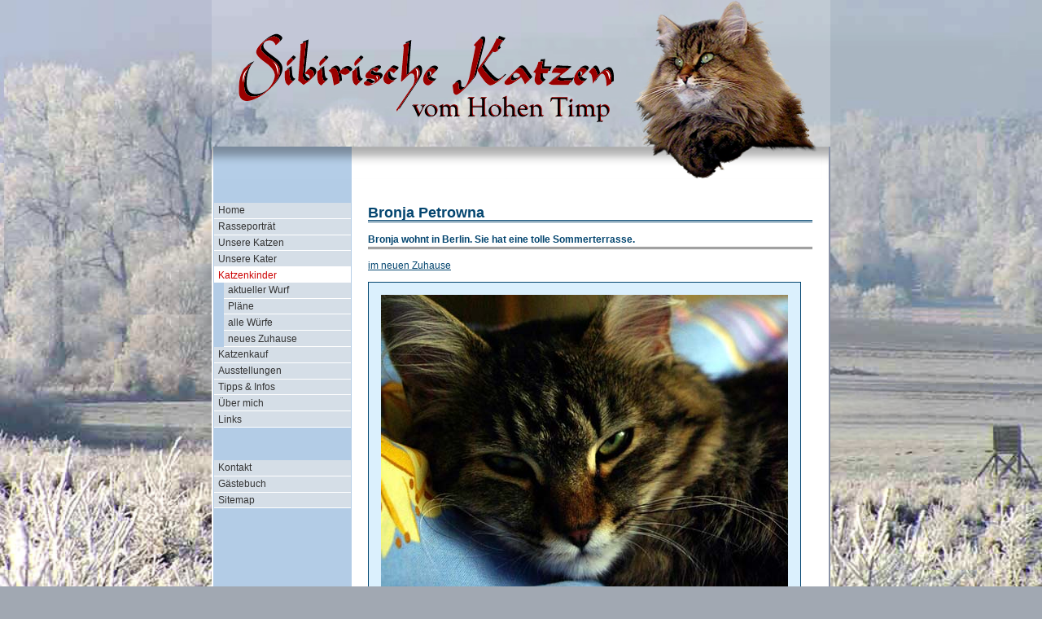

--- FILE ---
content_type: text/html
request_url: http://sibirischekatzen-berlin.de/seiten/b_wurf/bronja.html
body_size: 6471
content:
<html>
<head>
<title>Sibirische Waldkatzen vom Hohen Timp</title>
<meta http-equiv="Content-Type" content="text/html; charset=iso-8859-1">

<link rel="stylesheet" href="../mainstyle.css" type="text/css">
</head>

<body>
<p><img class="hintergrund" src="../../images/bgtimp_neu.jpg" alt="hintergrundbild"/></p>
<table width="760px" border="0" cellspacing="0" cellpadding="0" align="center">
  <tr>
      <td><img src="../../images/topimage.png" ></td>
    </tr>
  </table>
  

<table class="body" width="760" align="center" valign="top" cellspacing="0">
  <tr> 
    <td class="nav"> <p>&nbsp;</p>
      <ul id="Navigation">
        <li><a href="../../index.html">Home</a> 
        <li><a href="../rasse.html">Rasseportr&auml;t</a></li>
        <li><a href="../katzen.html">Unsere Katzen</a> </li>
        <li><a href="../kater.html">Unsere Kater</a></li>
        <li><span>Katzenkinder</span>
		  <ul>
		  <li><a href="../kkinder.html">aktueller Wurf</a></li>     
            <li><a href="../plan.html">Pl&auml;ne</a></li>
            <li><a href="../wuerfe.html">alle Würfe</a></li>
 <li><a href="../rueckmeld.html">neues Zuhause</a></li>
          </ul>
		</li> <li><a href="../kauf.html">Katzenkauf</a> </li>
        <li><a href="../ausst.html">Ausstellungen</a></li>
        <li><a href="../tipps.html">Tipps & Infos</a> </li>
        <li><a href="../uns.html">&Uuml;ber mich</a></li>
        <li><a href="../links.html">Links</a></li>
        <p>&nbsp;</p>
        <li><a href="../kontakt.html">Kontakt</a></li>
        <li><a href="http://www.guestbook-free.com/books3/kaidan">Gästebuch</a></li>
        <li><a href="../sitemap.html">Sitemap</a>
		</li>
        <p>&nbsp;</p>
      </ul>
      <p>&nbsp;</p>
      <p>&nbsp;</p>
      <p>&nbsp;</p>
      <p>&nbsp;</p>
      <
      <p>&nbsp;</p></td>
    <td class="content"> <p>&nbsp;</p>
  
      <h2>Bronja Petrowna</h2>
      <h3><font face="Verdana, Arial, Helvetica, sans-serif">Bronja wohnt in Berlin. 
        Sie hat eine tolle Sommerterrasse.</font></h3>
      <p><a href="../rueckmeld.html#bronja">im neuen Zuhause</a></p>
      <table class="kinder" width="500px" cellspacing="0" cellpadding="0">
        <tr> 
          <td class="kinderimage" width="500px"><img src="neues_heim/bronja_1.jpg" width="500" height="364"></td>
        </tr>
        <tr> 
          <td class="kindertext"> <font color="#03456F" size="4"><strong>Bronja 
            Petrowna</strong></font> <font size="2">(&#1041;&#1088;&#1086;&#1085;&#1103; 
            &#1055;&#1077;&#1090;&#1088;&#1086;&#1074;&#1085;&#1072; ) <br>
            Mädchen, black-tabby</font><font size="1">&nbsp; </font><font color="#000000" size="1"><br>
            <br>
            8 Monate alt im Sommerkleid im neuen Heim</font></td>
        </tr>
      </table>
      <br>
      <table class="kinder" width="500px" cellspacing="0" cellpadding="0">
        <tr> 
          <td class="kinderimage" width="500px"><img src="bronja_dez_06-029.jpg" width="500" height="375"></td>
        </tr>
        <tr> 
          <td class="kindertext"> <font color="#03456F" size="4"><strong>Bronja 
            Petrowna</strong></font> <font size="2">(&#1041;&#1088;&#1086;&#1085;&#1103; 
            &#1055;&#1077;&#1090;&#1088;&#1086;&#1074;&#1085;&#1072; ) <br>
            Mädchen, black-tabby</font><font size="1">&nbsp; </font><font color="#000000" size="1">&nbsp;</font><font color="#000000" size="1"><br>
            <br>
            8 Wochen</font></td>
        </tr>
      </table>
      <br>
      <table class="kinder" width="500px" cellspacing="0" cellpadding="0">
        <tr> 
          <td class="kinderimage" width="500px"><img src="bronja-bode.jpg" width="500" height="652"></td>
        </tr>
        <tr> 
          <td class="kindertext"> <font color="#03456F" size="4"><strong>Bronja 
            Petrowna</strong></font> <font size="2">(&#1041;&#1088;&#1086;&#1085;&#1103; 
            &#1055;&#1077;&#1090;&#1088;&#1086;&#1074;&#1085;&#1072; ) <br>
            Mädchen, black-tabby</font><font size="1">&nbsp; </font><font color="#000000" size="1">&nbsp;</font><font color="#000000" size="1"><br>
            <br>
            6 Wochen alt</font></td>
        </tr>
      </table>
      
      <br>
      <table class="kinder" width="500px" cellspacing="0" cellpadding="0">
        <tr> 
          <td class="kinderimage" width="500px"><img src="bronja_nov06-068.jpg" width="500" height="652"></td>
        </tr>
        <tr> 
          <td class="kindertext"> <font color="#03456F" size="4"><strong>Bronja 
            Petrowna</strong></font> <font size="2">(&#1041;&#1088;&#1086;&#1085;&#1103; 
            &#1055;&#1077;&#1090;&#1088;&#1086;&#1074;&#1085;&#1072; ) <br>
            Mädchen, black-tabby</font><font size="1">&nbsp; </font><font color="#000000" size="1">&nbsp;</font><font color="#000000" size="1"><br>
            <br>
            5 Wochen alt</font></td>
        </tr>
      </table> 
      <br>
      <table class="kinder" width="500px" cellspacing="0" cellpadding="0">
        <tr> 
          <td class="kinderimage" width="500px"><img src="bronja_2.jpg" width="500" height="400"></td>
        </tr>
        <tr> 
          <td class="kindertext"> <font color="#03456F" size="4"><strong>Bronja 
            Petrowna</strong></font> <font size="2">(&#1041;&#1088;&#1086;&#1085;&#1103; 
            &#1055;&#1077;&#1090;&#1088;&#1086;&#1074;&#1085;&#1072; ) <br>
            Mädchen, black-tabby</font><font size="1">&nbsp; </font><font color="#000000" size="1"><br>
            &nbsp;</font><font color="#000000" size="1"><br>
            3 Wochen alt</font></td>
        </tr>
      </table> 
      <br>
      <table class="kinder" width="500px" cellspacing="0" cellpadding="0">
        <tr> 
          <td class="kinderimage" width="500px"><img src="bronja_1.jpg" width="500" height="403"></td>
        </tr>
        <tr> 
          <td class="kindertext"> <font color="#03456F" size="4"><strong>Bronja 
            Petrowna</strong></font> <font size="2">(&#1041;&#1088;&#1086;&#1085;&#1103; 
            &#1055;&#1077;&#1090;&#1088;&#1086;&#1074;&#1085;&#1072; ) <br>
            Mädchen, black-tabby</font><font size="1">&nbsp; </font><font color="#000000" size="1"><br>
            &nbsp;</font><font color="#000000" size="1"><br>
            14 Tage alt</font></td>
        </tr>
      </table> <br>
      <a href="b_wurf.html">zur&uuml;ck zum B-Wurf</a><br>
      <br>
    </td>
  </tr>
</table>
</body>
</html>


--- FILE ---
content_type: text/css
request_url: http://sibirischekatzen-berlin.de/seiten/mainstyle.css
body_size: 5685
content:
body {font-size:12px;font-family:Verdana,Arial, Helvetica ;line-height:1.4em; background-color:#A1A8B2;background-attachment:fixed;margin-hight:0; margin-width:0;margin-top:0
}
img.hintergrund { display: block; z-index:-20; min-height: 100%; min-width: 1024px; width: 100%; height: auto; position: fixed; top: 0; left: 0; }

table.body { max-width:760px; margin-top:0px;background-color: #FFFFFF;
        border-left-width:2px;
		border-left-style:solid;
		border-left-color:#FFFFFF;		
		border-right-width:2px;
		border-right-style:solid;
		border-right-color:#8890A5;		
		border-top-width:0px;
		padding:0px;text-align:center;
		
}
td {font-family:Verdana,Arial, Helvetica ; color:#393A3A; font-size:12px; line-height:1.4em; vertical-a	lign:top;
}
table.text {border-width:1px;border-style:solid; border-color:#03456F; border-collapse:collapse;padding:2px;padding-left:4px;
}
td.text {border-width:1px;border-style:solid; border-color:#03456F; padding:2px;padding-left:4px; vertical-align:top;
}
table.textk {border-width:1px;border-style:solid; border-color:#03456F; border-collapse:collapse;padding:2px;padding-left:4px;
}
td.textk {border-width:1px;border-style:solid; border-color:#03456F; padding:2px;padding-left:10px;padding-bottom:10; vertical-align:bottom;
}

td.ped {background-color:#DBF0FD;font-family: Verdana,Arial,Helvetica;font-size:10px;color:#333333;vertical-align:middle;
}
table.kinder {border-width:1px;border-style:solid; border-color:#03456F; border-collapse:collapse;padding:15px;
}
td.kindertext
{background-color:#DBF0FD;font-family: Verdana,Arial,Helvetica;font-size:10px;color:#333333;vertical-align:middle;padding:15px;
}
td.kinderimage
{background-color:#DBF0FD;border-width:1px;border-style:solid; border-color:#03456F;padding:15px;

}
img.contentkind {border-width:1px;border-style:solid; border-color:#4E7088; margin-right:3px; margin-bottom:10px;
}
p {font-family:Verdana, Arial, Helvetica ; color:#393A3A; font-size:12px; line-height:1.4em; vertical-align:top;
}

td.nav {background-color: #B3CCE6; border-right-width:4px;border-right-color:#99B0BE;width:168px; text-align:left; vertical-align:top;
}
td.content {font-family: Verdana,Arial, Helvetica ; color:#393A3A; font-size:12px;line-height:1.4em;vertical-align:top; padding-left:20px; padding-right:20px; text-align:left;
}
td.image {font-family:Verdana, Arial, Helvetica ; color:#393A3A; font-size:10px; vertical-align:bottom; padding-left:30px; padding-right:20px; padding-bottom:0px; text-align:left;
}
td.imagetop {font-family:Verdana, Arial, Helvetica ;font-style:italic; color:#393A3A; font-size:10px; vertical-align:top; padding-left:5px;line-height:16px; padding-right:20px; padding-bottom:0px; text-align:left;
}
img.content {border-width:1px;border-style:solid; border-color:#4E7088; margin-right:10px; margin-bottom:10px;
}


iframe{border:0px;  frame-border:0;
}
p.mark {color:#CC0000;}

ul {list-style-type:square; color:#03456F;
}


a:link {text-decoration:underline;
font-family:Verdana, Arial ,Helvetica ,Sans Serif;
 color:#03456F;
  font-size:12px;
}
a:visited {text-decoration:underline;
font-family:Verdana, Arial, Helvetica ,Sans Serif;
color:#666666;
  font-size:12px;
}
a:aktive {text-decoration:underline;
font-family:Verdana, Arial, Helvetica ,Sans Serif;
color:#FF0000;
  font-size:12px;
}
a:hover{text-decoration:underline;
font-family:Verdana, Arial, Helvetica ,Sans Serif;
color:#03456F;
  font-size:12px;
 
		
		
}



H2 {font-size:18px;
	font-family:Verdana,Arial, Helvetica ,Sans Serif;
	font-weight:bold;
	color:#03456F;
	border-bottom-style:double;
	border-bottom-color:#03456F;

	margin-bottom:8px;
	line-height:18px;
  }
	

H3 {font-size:12px;
   font-family:Verdana,Arial, Helvetica ,Sans Serif;
   font-weight:bold;
   color:#03456F;
   border-bottom-style:double;
   border-bottom-color:#666666;
   
   margin-bottom:8px;
   line-height:18px;
  }
	

p.fett {border-width:medium;
 border-color:#336699; 
 border-bottom-style:double; 
 padding:5px;
 font-weight:bold;
	color:#03456F;
	
}
p {font-size:12px;}

  ul#Navigation {
   width: 14em;
    margin: 0;  padding: 0.0em;   
  background-color: #B3CCE6;

  }
 
  ul#Navigation li {
    list-style: none;
    margin: 0.0em; padding: 0;
  }

  ul#Navigation li ul {
    margin: 0 0 0 1em; padding: 0;
	font: normal 12px Helvetica, Arial, sans-serif;    
    text-decoration: none; font-weight: normal;
  }
  ul#Navigation li ul li {
    margin: 0.0em 0;
  }
 

  ul#Navigation a {
    display:block;
    padding: 0.2em;
	padding-left: 0.4em;
	font: normal 12px Helvetica, Arial, sans-serif;    
    text-decoration: none; font-weight: normal;
    border-bottom: 1px solid #FFFFFF;

       color: #333333; background-color: #D5DEE7;
  }
  ul#Navigation li ul li a {
  
      
    padding: 0.2em;
	padding-left: 0.4em;
	font: normal 12px Helvetica, Arial, sans-serif;    
    text-decoration: none; font-weight: normal;  
   
  }
 
  ul#Navigation a:hover {
   		
	 border-bottom-width:1px;
	border-bottom-style:solid;	
    border-bottom-color: #666666;
	
    color: #CC0000; background-color: #ABC2DA;
  }

   ul#Navigation span {
    display:block;	 
    
    padding: 0.2em;
	padding-left: 0.4em;
	font: normal 12px Helvetica, Arial, sans-serif;    
    text-decoration: none; font-weight: normal;   
       color: #CC0000; background-color: #FFFFFF;
	   
	      
	    
  }
   
  
   ul#Navigation li ul li span {
  
      
    padding: 0.2em;
	padding-left: 0.4em;
	font: normal 12px Helvetica, Arial, sans-serif;    
    text-decoration: none; font-weight: normal;  
   
  }
  
  
  
  .rahmen {
	border: thin solid #CC0000;
	padding: 5px;
}
 .rahmenblau {
	border: medium solid #B3CCE6;padding: 5px;
}